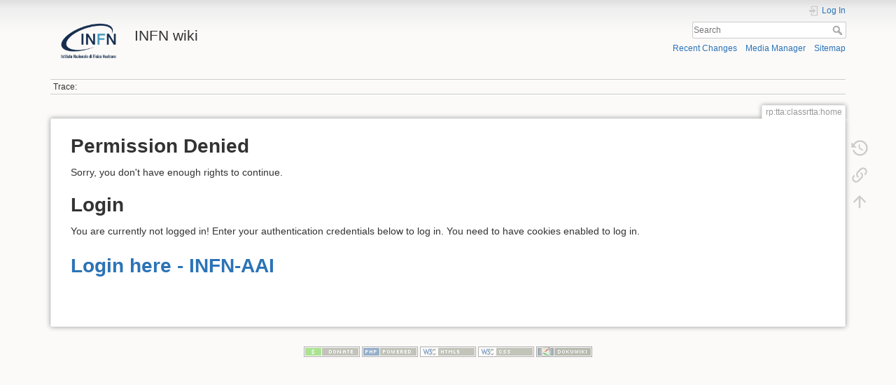

--- FILE ---
content_type: text/html; charset=utf-8
request_url: https://wiki.infn.it/rp/tta/classrtta/home
body_size: 3497
content:
<!DOCTYPE html>
<html lang="en" dir="ltr" class="no-js">
<head>
    <meta charset="utf-8" />
    <title>Gruppo di Lavoro ClassRTTA [INFN wiki]</title>
    <script>(function(H){H.className=H.className.replace(/\bno-js\b/,'js')})(document.documentElement)</script>
    <meta name="generator" content="DokuWiki"/>
<meta name="theme-color" content="#008800"/>
<meta name="robots" content="noindex,nofollow"/>
<link rel="search" type="application/opensearchdescription+xml" href="https://wiki.infn.it/lib/exe/opensearch.php" title="INFN wiki"/>
<link rel="start" href="https://wiki.infn.it/"/>
<link rel="contents" href="https://wiki.infn.it/rp/tta/classrtta/home?do=index" title="Sitemap"/>
<link rel="manifest" href="https://wiki.infn.it/lib/exe/manifest.php"/>
<link rel="alternate" type="application/rss+xml" title="Recent Changes" href="https://wiki.infn.it/feed.php"/>
<link rel="alternate" type="application/rss+xml" title="Current namespace" href="https://wiki.infn.it/feed.php?mode=list&amp;ns=rp:tta:classrtta"/>
<link rel="alternate" type="text/html" title="Plain HTML" href="https://wiki.infn.it/_export/xhtml/rp/tta/classrtta/home"/>
<link rel="alternate" type="text/plain" title="Wiki Markup" href="https://wiki.infn.it/_export/raw/rp/tta/classrtta/home"/>
<link rel="stylesheet" href="https://wiki.infn.it/lib/exe/css.php?t=dokuwiki&amp;tseed=73d0109b261f09ec1c3b5d915be31896"/>
<!--[if gte IE 9]><!-->
<script >/*<![CDATA[*/var NS='rp:tta:classrtta';var JSINFO = {"plugins":{"edittable":{"default columnwidth":""}},"isadmin":0,"isauth":0,"id":"rp:tta:classrtta:home","namespace":"rp:tta:classrtta","ACT":"denied","useHeadingNavigation":1,"useHeadingContent":1};
/*!]]>*/</script>
<script src="https://wiki.infn.it/lib/exe/jquery.php?tseed=f0349b609f9b91a485af8fd8ecd4aea4">/*<![CDATA[*/
/*!]]>*/</script>
<script src="https://wiki.infn.it/lib/exe/js.php?t=dokuwiki&amp;tseed=73d0109b261f09ec1c3b5d915be31896">/*<![CDATA[*/
/*!]]>*/</script>
<script type="text/x-mathjax-config">/*<![CDATA[*/MathJax.Hub.Config({

    tex2jax: {

        inlineMath: [ ["$","$"], ["\\(","\\)"] ],

        displayMath: [ ["$$","$$"], ["\\[","\\]"] ],

        processEscapes: true

    }

});
/*!]]>*/</script>
<script type="text/javascript" charset="utf-8" src="https://cdnjs.cloudflare.com/ajax/libs/mathjax/2.7.9/MathJax.js?config=TeX-AMS_CHTML.js">/*<![CDATA[*/
/*!]]>*/</script>
<!--<![endif]-->
    <meta name="viewport" content="width=device-width,initial-scale=1" />
    <link rel="shortcut icon" href="https://wiki.infn.it/_media/wiki/favicon.ico" />
<link rel="apple-touch-icon" href="https://wiki.infn.it/lib/tpl/dokuwiki/images/apple-touch-icon.png" />
    </head>

<body>
    <div id="dokuwiki__site"><div id="dokuwiki__top" class="site dokuwiki mode_denied tpl_dokuwiki     hasSidebar">

        
<!-- ********** HEADER ********** -->
<header id="dokuwiki__header"><div class="pad group">

    
    <div class="headings group">
        <ul class="a11y skip">
            <li><a href="#dokuwiki__content">skip to content</a></li>
        </ul>

        <h1 class="logo"><a href="https://wiki.infn.it/home"  accesskey="h" title="Home [h]"><img src="https://wiki.infn.it/_media/wiki/logo.png" width="183" height="107" alt="" /><span>INFN wiki</span></a></h1>
            </div>

    <div class="tools group">
        <!-- USER TOOLS -->
                    <div id="dokuwiki__usertools">
                <h3 class="a11y">User Tools</h3>
                <ul>
                    <li class="action login"><a href="https://wiki.infn.it/rp/tta/classrtta/home?do=login&amp;sectok=" title="Log In" rel="nofollow"><span>Log In</span><svg xmlns="http://www.w3.org/2000/svg" width="24" height="24" viewBox="0 0 24 24"><path d="M10 17.25V14H3v-4h7V6.75L15.25 12 10 17.25M8 2h9a2 2 0 0 1 2 2v16a2 2 0 0 1-2 2H8a2 2 0 0 1-2-2v-4h2v4h9V4H8v4H6V4a2 2 0 0 1 2-2z"/></svg></a></li>                </ul>
            </div>
        
        <!-- SITE TOOLS -->
        <div id="dokuwiki__sitetools">
            <h3 class="a11y">Site Tools</h3>
            <form action="https://wiki.infn.it/home" method="get" role="search" class="search doku_form" id="dw__search" accept-charset="utf-8"><input type="hidden" name="do" value="search" /><input type="hidden" name="id" value="rp:tta:classrtta:home" /><div class="no"><input name="q" type="text" class="edit" title="[F]" accesskey="f" placeholder="Search" autocomplete="on" id="qsearch__in" value="" /><button value="1" type="submit" title="Search">Search</button><div id="qsearch__out" class="ajax_qsearch JSpopup"></div></div></form>            <div class="mobileTools">
                <form action="https://wiki.infn.it/doku.php" method="get" accept-charset="utf-8"><div class="no"><input type="hidden" name="id" value="rp:tta:classrtta:home" /><select name="do" class="edit quickselect" title="Tools"><option value="">Tools</option><optgroup label="Page Tools"><option value="revisions">Old revisions</option><option value="backlink">Backlinks</option></optgroup><optgroup label="Site Tools"><option value="recent">Recent Changes</option><option value="media">Media Manager</option><option value="index">Sitemap</option></optgroup><optgroup label="User Tools"><option value="login">Log In</option></optgroup></select><button type="submit">&gt;</button></div></form>            </div>
            <ul>
                <li class="action recent"><a href="https://wiki.infn.it/rp/tta/classrtta/home?do=recent" title="Recent Changes [r]" rel="nofollow" accesskey="r">Recent Changes</a></li><li class="action media"><a href="https://wiki.infn.it/rp/tta/classrtta/home?do=media&amp;ns=rp%3Atta%3Aclassrtta" title="Media Manager" rel="nofollow">Media Manager</a></li><li class="action index"><a href="https://wiki.infn.it/rp/tta/classrtta/home?do=index" title="Sitemap [x]" rel="nofollow" accesskey="x">Sitemap</a></li>            </ul>
        </div>

    </div>

    <!-- BREADCRUMBS -->
            <div class="breadcrumbs">
                                        <div class="trace"><span class="bchead">Trace:</span></div>
                    </div>
    
    <hr class="a11y" />
</div></header><!-- /header -->

        <div class="wrapper group">

            
            <!-- ********** CONTENT ********** -->
            <main id="dokuwiki__content"><div class="pad group">
                
                <div class="pageId"><span>rp:tta:classrtta:home</span></div>

                <div class="page group">
                                                            <!-- wikipage start -->
                    
<h1 class="sectionedit1" id="permission_denied">Permission Denied</h1>
<div class="level1">

<p>
Sorry, you don&#039;t have enough rights to continue.
</p>

</div>

<h1 class="sectionedit1" id="login">Login</h1>
<div class="level1">

<p>
You are currently not logged in! Enter your authentication credentials below to log in. You need to have cookies enabled to log in.
</p>

</div>
<div class="centeralign">
<form id="dw__login" action="https://wiki.infn.it/rp/tta/classrtta/home" method="post" accept-charset="utf-8" class="doku_form"><input type="hidden" name="sectok" value="" /><input type="hidden" name="id" value="rp:tta:classrtta:home" /><input type="hidden" name="do" value="login" /><p style="text-align: left; font-size: 200%; font-weight: bold;"><a href="https://wiki.infn.it/rp/tta/classrtta/home?do=login">Login here - INFN-AAI</a></p></form></div>                    <!-- wikipage stop -->
                                    </div>

                <div class="docInfo"></div>

                
                <hr class="a11y" />
            </div></main><!-- /content -->

            <!-- PAGE ACTIONS -->
            <nav id="dokuwiki__pagetools" aria-labelledby="dokuwiki__pagetools__heading">
                <h3 class="a11y" id="dokuwiki__pagetools__heading">Page Tools</h3>
                <div class="tools">
                    <ul>
                        <li class="revs"><a href="https://wiki.infn.it/rp/tta/classrtta/home?do=revisions" title="Old revisions [o]" rel="nofollow" accesskey="o"><span>Old revisions</span><svg xmlns="http://www.w3.org/2000/svg" width="24" height="24" viewBox="0 0 24 24"><path d="M11 7v5.11l4.71 2.79.79-1.28-4-2.37V7m0-5C8.97 2 5.91 3.92 4.27 6.77L2 4.5V11h6.5L5.75 8.25C6.96 5.73 9.5 4 12.5 4a7.5 7.5 0 0 1 7.5 7.5 7.5 7.5 0 0 1-7.5 7.5c-3.27 0-6.03-2.09-7.06-5h-2.1c1.1 4.03 4.77 7 9.16 7 5.24 0 9.5-4.25 9.5-9.5A9.5 9.5 0 0 0 12.5 2z"/></svg></a></li><li class="backlink"><a href="https://wiki.infn.it/rp/tta/classrtta/home?do=backlink" title="Backlinks" rel="nofollow"><span>Backlinks</span><svg xmlns="http://www.w3.org/2000/svg" width="24" height="24" viewBox="0 0 24 24"><path d="M10.59 13.41c.41.39.41 1.03 0 1.42-.39.39-1.03.39-1.42 0a5.003 5.003 0 0 1 0-7.07l3.54-3.54a5.003 5.003 0 0 1 7.07 0 5.003 5.003 0 0 1 0 7.07l-1.49 1.49c.01-.82-.12-1.64-.4-2.42l.47-.48a2.982 2.982 0 0 0 0-4.24 2.982 2.982 0 0 0-4.24 0l-3.53 3.53a2.982 2.982 0 0 0 0 4.24m2.82-4.24c.39-.39 1.03-.39 1.42 0a5.003 5.003 0 0 1 0 7.07l-3.54 3.54a5.003 5.003 0 0 1-7.07 0 5.003 5.003 0 0 1 0-7.07l1.49-1.49c-.01.82.12 1.64.4 2.43l-.47.47a2.982 2.982 0 0 0 0 4.24 2.982 2.982 0 0 0 4.24 0l3.53-3.53a2.982 2.982 0 0 0 0-4.24.973.973 0 0 1 0-1.42z"/></svg></a></li><li class="top"><a href="#dokuwiki__top" title="Back to top [t]" rel="nofollow" accesskey="t"><span>Back to top</span><svg xmlns="http://www.w3.org/2000/svg" width="24" height="24" viewBox="0 0 24 24"><path d="M13 20h-2V8l-5.5 5.5-1.42-1.42L12 4.16l7.92 7.92-1.42 1.42L13 8v12z"/></svg></a></li>                    </ul>
                </div>
            </nav>
        </div><!-- /wrapper -->

        
<!-- ********** FOOTER ********** -->
<footer id="dokuwiki__footer"><div class="pad">
    
    <div class="buttons">
                <a href="https://www.dokuwiki.org/donate" title="Donate" target="_blank"><img
            src="https://wiki.infn.it/lib/tpl/dokuwiki/images/button-donate.gif" width="80" height="15" alt="Donate" /></a>
        <a href="https://php.net" title="Powered by PHP" target="_blank"><img
            src="https://wiki.infn.it/lib/tpl/dokuwiki/images/button-php.gif" width="80" height="15" alt="Powered by PHP" /></a>
        <a href="//validator.w3.org/check/referer" title="Valid HTML5" target="_blank"><img
            src="https://wiki.infn.it/lib/tpl/dokuwiki/images/button-html5.png" width="80" height="15" alt="Valid HTML5" /></a>
        <a href="//jigsaw.w3.org/css-validator/check/referer?profile=css3" title="Valid CSS" target="_blank"><img
            src="https://wiki.infn.it/lib/tpl/dokuwiki/images/button-css.png" width="80" height="15" alt="Valid CSS" /></a>
        <a href="https://dokuwiki.org/" title="Driven by DokuWiki" target="_blank"><img
            src="https://wiki.infn.it/lib/tpl/dokuwiki/images/button-dw.png" width="80" height="15"
            alt="Driven by DokuWiki" /></a>
    </div>

    </div></footer><!-- /footer -->
    </div></div><!-- /site -->

    <div class="no"><img src="https://wiki.infn.it/lib/exe/taskrunner.php?id=rp%3Atta%3Aclassrtta%3Ahome&amp;1769013932" width="2" height="1" alt="" /></div>
    <div id="screen__mode" class="no"></div></body>
</html>
